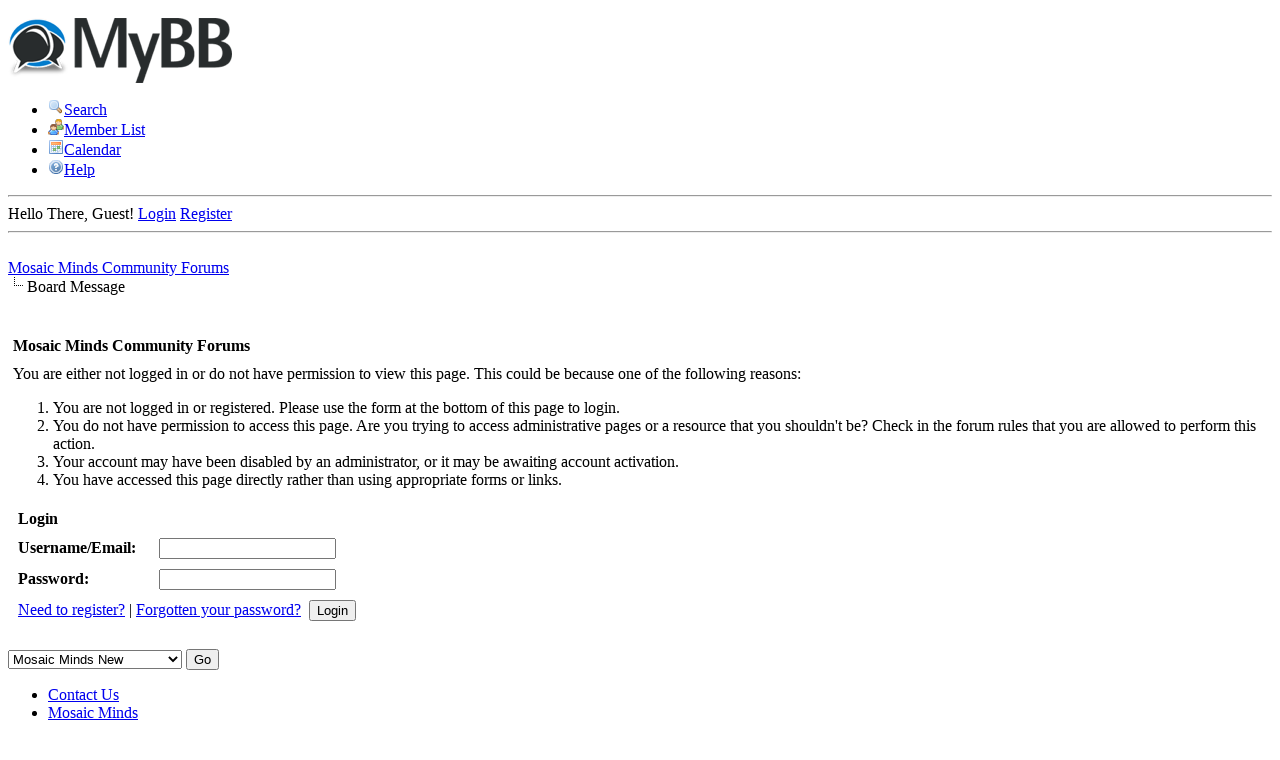

--- FILE ---
content_type: text/html; charset=UTF-8
request_url: https://www.mosaicminds.org/forums/usercp2.php?action=addsubscription&tid=1278&my_post_key=107f13842defe1867812ef9bd484491c
body_size: 3420
content:
<!DOCTYPE html PUBLIC "-//W3C//DTD XHTML 1.0 Transitional//EN" "http://www.w3.org/TR/xhtml1/DTD/xhtml1-transitional.dtd"><!-- start: error -->
<html xml:lang="en" lang="en" xmlns="http://www.w3.org/1999/xhtml">
<head>
<title>Mosaic Minds Community Forums</title>
<!-- start: headerinclude -->
<link rel="alternate" type="application/rss+xml" title="Latest Threads (RSS 2.0)" href="https://www.mosaicminds.org/forums/syndication.php" />
<link rel="alternate" type="application/atom+xml" title="Latest Threads (Atom 1.0)" href="https://www.mosaicminds.org/forums/syndication.php?type=atom1.0" />
<meta http-equiv="Content-Type" content="text/html; charset=UTF-8" />
<meta http-equiv="Content-Script-Type" content="text/javascript" />
<script type="text/javascript" src="https://www.mosaicminds.org/forums/jscripts/jquery.js?ver=1800"></script>
<script type="text/javascript" src="https://www.mosaicminds.org/forums/jscripts/jquery.plugins.min.js?ver=1800"></script>
<script type="text/javascript" src="https://www.mosaicminds.org/forums/jscripts/general.js?ver=1800"></script>

<link type="text/css" rel="stylesheet" href="https://www.mosaicminds.org/forums/cache/themes/theme2/global.min.css" />
<link type="text/css" rel="stylesheet" href="https://www.mosaicminds.org/forums/cache/themes/theme1/usercp.min.css" />
<link type="text/css" rel="stylesheet" href="https://www.mosaicminds.org/forums/cache/themes/theme1/css3.min.css" />

<script type="text/javascript">
<!--
	lang.unknown_error = "An unknown error has occurred.";

	lang.select2_match = "One result is available, press enter to select it.";
	lang.select2_matches = "{1} results are available, use up and down arrow keys to navigate.";
	lang.select2_nomatches = "No matches found";
	lang.select2_inputtooshort_single = "Please enter one or more character";
	lang.select2_inputtooshort_plural = "Please enter {1} or more characters";
	lang.select2_inputtoolong_single = "Please delete one character";
	lang.select2_inputtoolong_plural = "Please delete {1} characters";
	lang.select2_selectiontoobig_single = "You can only select one item";
	lang.select2_selectiontoobig_plural = "You can only select {1} items";
	lang.select2_loadmore = "Loading more results…";
	lang.select2_searching = "Searching…";

	var cookieDomain = ".mosaicminds.org";
	var cookiePath = "/forums/";
	var cookiePrefix = "";
	var deleteevent_confirm = "Are you sure you want to delete this event?";
	var removeattach_confirm = "Are you sure you want to remove the selected attachment from this post?";
	var loading_text = 'Loading. <br />Please Wait..';
	var saving_changes = 'Saving changes..';
	var use_xmlhttprequest = "1";
	var my_post_key = "d6ef5c01dcbd2d362cdaf16524170d9c";
	var rootpath = "https://www.mosaicminds.org/forums";
	var imagepath = "https://www.mosaicminds.org/forums/images";
  	var yes_confirm = "Yes";
	var no_confirm = "No";
	var MyBBEditor = null;
	var spinner_image = "https://www.mosaicminds.org/forums/images/spinner.gif";
	var spinner = "<img src='" + spinner_image +"' alt='' />";
// -->
</script>
<!-- end: headerinclude -->
</head>
<body>
<!-- start: header -->
	<div id="container">
		<a name="top" id="top"></a>
		<div id="header">
			<div class="logo"><a href="https://www.mosaicminds.org/forums/index.php"><img src="https://www.mosaicminds.org/forums/images/logo.png" alt="Mosaic Minds Community Forums" title="Mosaic Minds Community Forums" /></a></div>
			<div class="menu">
				<ul>
					<li><a href="https://www.mosaicminds.org/forums/search.php"><img src="https://www.mosaicminds.org/forums/images/toplinks/search.gif" alt="" title="" />Search</a></li>
					<li><a href="https://www.mosaicminds.org/forums/memberlist.php"><img src="https://www.mosaicminds.org/forums/images/toplinks/memberlist.gif" alt="" title="" />Member List</a></li>
					<li><a href="https://www.mosaicminds.org/forums/calendar.php"><img src="https://www.mosaicminds.org/forums/images/toplinks/calendar.gif" alt="" title="" />Calendar</a></li>
					<li><a href="https://www.mosaicminds.org/forums/misc.php?action=help"><img src="https://www.mosaicminds.org/forums/images/toplinks/help.gif" alt="" title="" />Help</a></li>
				</ul>
			</div>
			<hr class="hidden" />
			<div id="panel">
				<!-- start: header_welcomeblock_guest -->
						<!-- Continuation of div(class="upper") as opened in the header template -->
						<span class="welcome">Hello There, Guest! <a href="https://www.mosaicminds.org/forums/member.php?action=login" onclick="$('#quick_login').modal({ fadeDuration: 250, keepelement: true, zIndex: (typeof modal_zindex !== 'undefined' ? modal_zindex : 9999) }); return false;" class="login">Login</a> <a href="https://www.mosaicminds.org/forums/member.php?action=register" class="register">Register</a></span>
					</div>
				</div>
				<div class="modal" id="quick_login" style="display: none;">
					<form method="post" action="https://www.mosaicminds.org/forums/member.php">
						<input name="action" type="hidden" value="do_login" />
						<input name="url" type="hidden" value="" />
						<input name="quick_login" type="hidden" value="1" />
						<table width="100%" cellspacing="0" cellpadding="5" border="0" class="tborder">
							<tr>
								<td class="thead" colspan="2"><strong>Login</strong></td>
							</tr>
							<tr>
								<td class="trow1" width="25%"><strong>Username/Email:</strong></td>
								<td class="trow1"><input name="quick_username" id="quick_login_username" type="text" value="" class="textbox initial_focus" /></td>
							</tr>
							<tr>
								<td class="trow2"><strong>Password:</strong></td>
								<td class="trow2">
									<input name="quick_password" id="quick_login_password" type="password" value="" class="textbox" /> <a href="https://www.mosaicminds.org/forums/member.php?action=lostpw" class="lost_password">Lost Password?</a>
								</td>
							</tr>
							<tr>
								<td class="trow1">&nbsp;</td>
								<td class="trow1 remember_me">
									<input name="quick_remember" id="quick_login_remember" type="checkbox" value="yes" class="checkbox" checked="checked" />
									<label for="quick_login_remember">Remember me</label>
								</td>
							</tr>
							<tr>
								<td class="trow2" colspan="2">
									<div align="center"><input name="submit" type="submit" class="button" value="Login" /></div>
								</td>
							</tr>
						</table>
					</form>
				</div>
				<script type="text/javascript">
					$("#quick_login input[name='url']").val($(location).attr('href'));
				</script>
<!-- end: header_welcomeblock_guest -->
			</div>
		</div>
		<hr class="hidden" />
		<br class="clear" />
		<div id="content">
			
			
			
			
			
			<!-- start: nav -->

<div class="navigation">
<!-- start: nav_bit -->
<a href="https://www.mosaicminds.org/forums/index.php">Mosaic Minds Community Forums</a>
<!-- end: nav_bit --><!-- start: nav_sep_active -->
<br /><img src="https://www.mosaicminds.org/forums/images/nav_bit.png" alt="" />
<!-- end: nav_sep_active --><!-- start: nav_bit_active -->
<span class="active">Board Message</span>
<!-- end: nav_bit_active -->
</div>
<!-- end: nav -->
			<br />

<!-- end: header -->
<br />
<table border="0" cellspacing="0" cellpadding="5" class="tborder">
<tr>
<td class="thead"><span class="smalltext"><strong>Mosaic Minds Community Forums</strong></span></td>
</tr>
<tr>
<td class="trow1"><!-- start: error_nopermission -->
You are either not logged in or do not have permission to view this page. This could be because one of the following reasons:
<ol>
<li>You are not logged in or registered. Please use the form at the bottom of this page to login.</li>
<li>You do not have permission to access this page. Are you trying to access administrative pages or a resource that you shouldn't be?  Check in the forum rules that you are allowed to perform this action.</li>
<li>Your account may have been disabled by an administrator, or it may be awaiting account activation.</li>
<li>You have accessed this page directly rather than using appropriate forms or links.</li>
</ol>
<form action="member.php" method="post">
<input type="hidden" name="action" value="do_login" />
<input type="hidden" name="url" value="/forums/usercp2.php?action=addsubscription&amp;tid=1278&amp;my_post_key=107f13842defe1867812ef9bd484491c" />
<table border="0" cellspacing="0" cellpadding="5" class="tborder">
<tr>
<td class="thead" colspan="2"><span class="smalltext"><strong>Login</strong></span></td>
</tr>
<tr>
<td class="trow1"><strong>Username/Email:</strong></td>
<td class="trow1"><input type="text" class="textbox" name="username" tabindex="1" /></td>
</tr>
<tr>
<td class="trow2"><strong>Password:</strong></td>
<td class="trow2"><input type="password" class="textbox" name="password" tabindex="2" /></td>
</tr>
<tr>
<td class="trow2" colspan="2"><span class="smalltext float_right" style="padding-top: 3px;"><a href="member.php?action=register">Need to register?</a> | <a href="member.php?action=lostpw">Forgotten your password?</a>&nbsp;</span>&nbsp;<input type="submit" class="button" value="Login" tabindex="3" /></td>
</tr>
</table>
</form>
<br />
<!-- end: error_nopermission --></td>
</tr>
</table>
<!-- start: footer -->

	</div>
</div>
<div id="footer">
	<div class="upper">
		<div class="wrapper">
			
			<!-- start: footer_themeselect -->
<div class="theme">
<form method="get" action="/forums/usercp2.php" id="theme_select">
	<input type="hidden" name="action" value="addsubscription" />
<input type="hidden" name="tid" value="1278" />
<input type="hidden" name="my_post_key" value="107f13842defe1867812ef9bd484491c" />

	<input type="hidden" name="my_post_key" value="d6ef5c01dcbd2d362cdaf16524170d9c" />
	<!-- start: footer_themeselector -->
<select name="theme" onchange="MyBB.changeTheme();">
<optgroup label="Quick Theme Select">
<!-- start: usercp_themeselector_option -->
<option value="21">Mosaic Minds New</option>
<!-- end: usercp_themeselector_option --><!-- start: usercp_themeselector_option -->
<option value="22">--Mosaic Minds Classic</option>
<!-- end: usercp_themeselector_option --><!-- start: usercp_themeselector_option -->
<option value="2">MyBB Default</option>
<!-- end: usercp_themeselector_option -->
</optgroup>
</select>
<!-- end: footer_themeselector -->
	<!-- start: gobutton -->
<input type="submit" class="button" value="Go" />
<!-- end: gobutton -->
</form>
</div>
<!-- end: footer_themeselect -->
			<ul class="menu bottom_links">
				<!-- start: footer_contactus -->
<li><a href="/?page_id=177">Contact Us</a></li>
<!-- end: footer_contactus -->
				<li><a href="/">Mosaic Minds</a></li>
				<li><a href="#top">Return to Top</a></li>
				<li><a href="https://www.mosaicminds.org/forums/archive/index.php">Lite (Archive) Mode</a></li>
				<li><a href="https://www.mosaicminds.org/forums/misc.php?action=syndication">RSS Syndication</a></li>
			</ul>
		</div>
	</div>
	<div class="lower">
		<div class="wrapper">
			<span id="current_time"><strong>Current time:</strong> 11-23-2025, 05:41 PM</span>
			<span id="copyright">
				<!-- MyBB is free software developed and maintained by a volunteer community.
					It would be much appreciated by the MyBB Group if you left the full copyright and "powered by" notice intact,
					to show your support for MyBB.  If you choose to remove or modify the copyright below,
					you may be refused support on the MyBB Community Forums.

					This is free software, support us and we'll support you. -->
				Powered By <a href="http://www.mybb.com" target="_blank">MyBB</a>, &copy; 2002-2025 <a href="http://www.mybb.com" target="_blank">MyBB Group</a>.
				<!-- End powered by -->
			</span>
		</div>
	</div>
</div>
<!-- The following piece of code allows MyBB to run scheduled tasks. DO NOT REMOVE --><!-- start: task_image -->
<img src="https://www.mosaicminds.org/forums/task.php" width="1" height="1" alt="" />
<!-- end: task_image --><!-- End task image code -->

</div>
<!-- end: footer -->
</body>
</html>
<!-- end: error -->